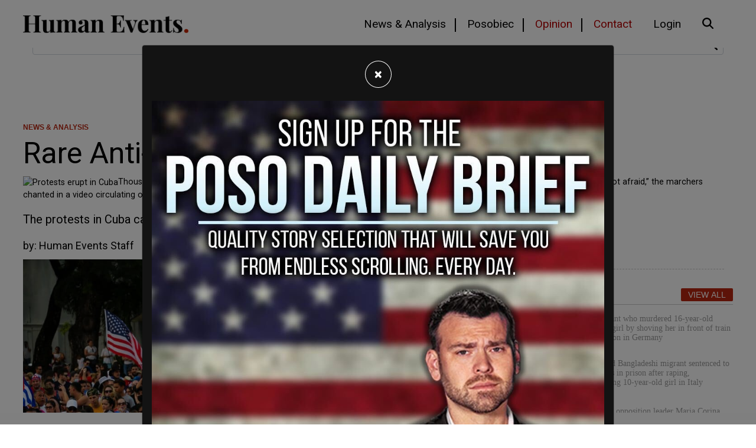

--- FILE ---
content_type: text/html; charset=utf-8
request_url: https://humanevents.com/2021/07/12/rare-anti-communism-protests-erupt-in-cuba/
body_size: 13205
content:
<!doctype html>
<html lang="en">
  <head>
    	<script async src="https://pagead2.googlesyndication.com/pagead/js/adsbygoogle.js?client=ca-pub-6304195284249041"
     crossorigin="anonymous"></script>

<link rel="preload" as="script" href="https://www.googletagservices.com/tag/js/gpt.js" />
<!-- Google Tag Manager -->
<script>(function(w,d,s,l,i){w[l]=w[l]||[];w[l].push({'gtm.start':
new Date().getTime(),event:'gtm.js'});var f=d.getElementsByTagName(s)[0],
j=d.createElement(s),dl=l!='dataLayer'?'&l='+l:'';j.async=true;j.src=
'https://www.googletagmanager.com/gtm.js?id='+i+dl;f.parentNode.insertBefore(j,f);
})(window,document,'script','dataLayer','GTM-PL8RKTZ');</script>

<link as="script" href="https://www.googletagservices.com/tag/js/gpt.js" />

<!-- Google tag (gtag.js) -->
<script async src="https://www.googletagmanager.com/gtag/js?id=G-47TPCJSZDT"></script>
<script>
  window.dataLayer = window.dataLayer || [];
  function gtag(){dataLayer.push(arguments);}
  gtag('js', new Date());

  gtag('config', 'G-47TPCJSZDT');
</script>
	<script type="application/ld+json">
   {
        "@context": "http://schema.org",
        "@type": "NewsArticle",
        "headline": "Rare Anti-Communism Protests Erupt in Cuba",
        "datePublished": "2021-07-12T06:13-0400",
        "dateModified": "2023-03-02T11:18-0500",
        "author": "humanevents.com",
        "mainEntityOfPage": {
         "@type": "WebPage",
         "@id": "humanevents.com"
      },
        "publisher": {
    		"@type": "Organization",
    		"name": "humanevents.com",
            "logo": {
      			"@type": "ImageObject",
      			"url": "https://mr.cdn.ignitecdn.com/client_assets/humanevents_com/media/picture/62e4/1eed/79d1/5e0e/6b5a/e3ae/original_0-02-01-1e86b0bf2598071c8f81f1f9b8544447fc6830e51befa07e916eb2a26afa0b42_1c6dadb763e7aa.png?1659117293"
        	}
  		},
        "image": {
    		"@type": "ImageObject",
    		"url": "https://mr.cdn.ignitecdn.com/client_assets/humanevents_com/media/picture/6300/1248/f49e/9d56/d397/d5dd/original_test.jpeg?1660949063",
        
        
        
        	"width": 800,
        	"height": 450
             
        
            }
        
      }
</script>

<meta charset="utf-8">
<meta name="viewport" content="width=device-width, initial-scale=1, shrink-to-fit=no">
<title>Rare Anti-Communism Protests Erupt in Cuba | Human Events | humanevents.com</title>

<link rel="canonical" href="https://humanevents.com/2021/07/12/rare-anti-communism-protests-erupt-in-cuba" />

<meta name="author" content="Human Events CMS">
<meta name="robots" content="all"/>
<meta name="revisit-after" content="14 days" />
<meta name="googlebot" content="index,follow" />

<meta name="title" content="Rare Anti-Communism Protests Erupt in Cuba" />




    
   
  

  
  <meta property="og:author" content="Human Events Staff"/>


  <meta property="og:type" content="article"/>
  <meta property="og:title" content="Rare Anti-Communism Protests Erupt in Cuba"/>
  <meta property="og:site_name" content="Human Events"/>
  <meta property="og:url" content="https://humanevents.com/2021/07/12/rare-anti-communism-protests-erupt-in-cuba"/>


  
    <meta property="og:image:width" content="800" />
    <meta property="og:image:height" content="450" />
  




  

  
    <meta property="og:image" content="https://mr.cdn.ignitecdn.com/client_assets/humanevents_com/media/picture/6300/1248/f49e/9d56/d397/d5dd/original_test.jpeg?1660949063">
    <meta property="og:image:url" content="https://mr.cdn.ignitecdn.com/client_assets/humanevents_com/media/picture/6300/1248/f49e/9d56/d397/d5dd/original_test.jpeg?1660949063" />
     <meta property="og:image:secure_url" content="https://mr.cdn.ignitecdn.com/client_assets/humanevents_com/media/picture/6300/1248/f49e/9d56/d397/d5dd/original_test.jpeg?1660949063" />
    <meta name="twitter:image:src" content="https://mr.cdn.ignitecdn.com/client_assets/humanevents_com/media/picture/6300/1248/f49e/9d56/d397/d5dd/original_test.jpeg?1660949063">
  







  
    <meta property="og:description" content="Protests erupt in CubaThousands of people marched through the streets of Cuba Sunday, demanding freedom from the communist regime. “We are not afraid,” the marchers chanted in a video circulating on social media, per Just the News. “Down wit" />
     <meta name="twitter:description" content="Protests erupt in CubaThousands of people marched through the streets of Cuba Sunday, demanding freedom from the communist regime. “We are not afraid,” the marchers chanted in a video circulating on social media, per Just the News. “Down wit" />
      <meta name="description" content="Protests erupt in CubaThousands of people marched through the streets of Cuba Sunday, demanding freedom from the communist regime. “We are not afraid,” the marchers chanted in a video circulating on social media, per Just the News. “Down with the dictatorship…we want liberty.” <blockquote class="twitter-tweet"><a href="https://twitter.com/mattyglesias/status/1414356200309858304"></a></blockquote> <script async src="https://platform.twitter.com/widgets.js" charset="utf-8"></script> The protests in Cuba came after months of unrest over food lines, as well […]"/>
   
  




  <meta name="keywords" content="" />


<meta name="author" content="humanevents.com" /> 


<meta name="twitter:card" content="summary_large_image" />
<meta name="twitter:site" content="" />
<meta name="twitter:title" content="Rare Anti-Communism Protests Erupt in Cuba" />
<meta name="twitter:domain" content="humanevents.com" />

<link rel="apple-touch-icon" sizes="180x180" href="https://mr.cdn.ignitecdn.com/client_assets/humanevents_com/media/themes/img/apple-touch-icon.png">
<link rel="icon" type="image/png" sizes="32x32" href="https://mr.cdn.ignitecdn.com/client_assets/humanevents_com/media/themes/img/favicon-32x32.png">
<link rel="icon" type="image/png" sizes="16x16" href="https://mr.cdn.ignitecdn.com/client_assets/humanevents_com/media/themes/img/favicon-16x16.png">
<link rel="mask-icon" href="https://mr.cdn.ignitecdn.com/client_assets/humanevents_com/media/themes/img/safari-pinned-tab.svg" color="#000000">
<link rel="shortcut icon" href="https://mr.cdn.ignitecdn.com/client_assets/humanevents_com/media/themes/img/favicon.ico">
<meta name="msapplication-TileColor" content="#000000">
<meta name="msapplication-config" content="https://mr.cdn.ignitecdn.com/client_assets/humanevents_com/media/themes/img/browserconfig.xml">
<meta name="theme-color" content="#000000">




    <!-- CSS only -->
<link rel="stylesheet" href="https://cdn.jsdelivr.net/npm/bootstrap@4.6.0/dist/css/bootstrap.min.css" integrity="sha384-B0vP5xmATw1+K9KRQjQERJvTumQW0nPEzvF6L/Z6nronJ3oUOFUFpCjEUQouq2+l" crossorigin="anonymous">

<!-- JS, Popper.js, and jQuery -->
<script src="https://code.jquery.com/jquery-3.5.1.min.js"></script>
<script src="https://cdn.jsdelivr.net/npm/popper.js@1.16.1/dist/umd/popper.min.js" integrity="sha384-9/reFTGAW83EW2RDu2S0VKaIzap3H66lZH81PoYlFhbGU+6BZp6G7niu735Sk7lN" crossorigin="anonymous"></script>
<script src="https://cdn.jsdelivr.net/npm/bootstrap@4.6.0/dist/js/bootstrap.min.js" integrity="sha384-+YQ4JLhjyBLPDQt//I+STsc9iw4uQqACwlvpslubQzn4u2UU2UFM80nGisd026JF" crossorigin="anonymous"></script>



<!-- BEGIN SHAREAHOLIC CODE -->
<link rel="preload" href="https://cdn.shareaholic.net/assets/pub/shareaholic.js" as="script" />
<meta name="shareaholic:site_id" content="6e72c1d3485f46642e91e5bedea85ce0" />
<script data-cfasync="false" async src="https://cdn.shareaholic.net/assets/pub/shareaholic.js"></script>
<!-- END SHAREAHOLIC CODE -->



<script type="text/javascript">
  window._taboola = window._taboola || [];
  _taboola.push({article:'auto'});
  !function (e, f, u, i) {
    if (!document.getElementById(i)){
      e.async = 1;
      e.src = u;
      e.id = i;
      f.parentNode.insertBefore(e, f);
    }
  }(document.createElement('script'),
  document.getElementsByTagName('script')[0],
  '//cdn.taboola.com/libtrc/thepostmillennial-network/loader.js',
  'tb_loader_script');
  if(window.performance && typeof window.performance.mark == 'function')
    {window.performance.mark('tbl_ic');}
</script>
    <!-- Custom Site Fonts-->

  <link rel="preconnect" href="https://fonts.googleapis.com">
<link rel="preconnect" href="https://fonts.gstatic.com" crossorigin>
<link href="https://fonts.googleapis.com/css2?family=Roboto:ital,wght@0,300;0,400;0,700;1,300;1,400;1,700&display=swap" rel="stylesheet">


<!-- /Custom Site Fonts-->
<script src="https://kit.fontawesome.com/5b996d5c1d.js" crossorigin="anonymous"></script>


<!-- CSS Plug-ins/Modules-->


<!-- /CSS Plug-ins/Modules-->

<link rel="stylesheet" href="//humanevents.com/css/custom.css">
<link rel="stylesheet" media="print" href="//humanevents.com/css/print.css" />



	<script data-cfasync="false" src="https://cmp.gatekeeperconsent.com/min.js"></script>
<script data-cfasync="false" src="https://the.gatekeeperconsent.com/cmp.min.js"></script>

<script async src="//www.ezojs.com/ezoic/sa.min.js"></script>
<script>
    window.ezstandalone = window.ezstandalone || {};
    ezstandalone.cmd = ezstandalone.cmd || [];
</script>


<!-- Twitter conversion tracking event code -->
<script type="text/javascript">
  // Insert Twitter Event ID
  twq('event', 'tw-ota19-ota19', {
    value: null, // use this to pass the value of the conversion (e.g. 5.00)
    currency: null, // use this to pass the currency of the conversion with an ISO 4217 code (e.g. ‘USD’)
    contents: [ // use this to pass an array of products or content
        // add all items to the array
        // use this for the first item
        {
          content_type: null,
          content_id: null,
          content_name: null,
          content_price: null,
          num_items: null,
          content_group_id: null
        },
        // use this for the second item
        {
          content_type: null,
          content_id: null,
          content_name: null,
          content_price: null,
          num_items: null,
          content_group_id: null
        }], 
    conversion_id: null, // use this to pass a unique ID for the conversion event for deduplication (e.g. order id '1a2b3c')
    email_address: null, // use this to pass a user’s email address
    phone_number: null // phone number in E164 standard
  });
</script>
<!-- End Twitter conversion tracking event code -->






	
  </head>
   <body class="d-flex flex-column vh-100">
    
    <header><nav class="navbar navbar-expand-xl fixed-top bg-navbar">
  <div class="container">
    <a class="navbar-brand" href="/">Human Events</a>
    
    <button class="navbar-toggler offcanvas-trigger d-xl-none d-inline-block" type="button" data-toggle="offcanvas" data-target="#navbarNav"
          aria-controls="navbarNavDropdown" aria-expanded="false" aria-label="Toggle navigation">
      <div class="three">
        <div class="hamburger" id="hamburger-6">
          <span class="line"></span>
          <span class="line"></span>
          <span class="line"></span>
        </div>
      </div>
     </button>
    <div class="navbar-collapse offcanvas-collapse bg-glass" id="navbarNav">
      <div class="off-content">
                    <div class="positioner">
                      <img src="https://mr.cdn.ignitecdn.com/client_assets/humanevents_com/media/themes/img/0-02-01-0e8bdb0c393f5091a41398c22a874f84e4d27a970d1f7ab8ec04e57c060264b6_1c6dabebc4c13a.png?1659381341" class="img-fluid slide-nav-logo" alt="Nav logo">
       <ul class='menu-list nav navbar-nav ml-auto menu-list-main'><li class='menu-item-01590 first is_active nav-item' style=''><a href='/news-analysis' class='news-analysis-link nav-link line-nav'  >News & Analysis</a></li><li class='menu-item-01592  is_active nav-item' style=''><a href='/daily' class='posobic-link nav-link line-nav'  >Posobiec</a></li><li class='menu-item-01593  is_active nav-item' style=''><a href='/opinion' class='opinion-link nav-link text-danger line-nav'  >Opinion</a></li><li class='menu-item-01594  is_active nav-item' style=''><a href='/contact' class='contact-link nav-link contact-nav text-danger'  >Contact</a></li><li class='menu-item-01866  is_active nav-item' style=''><a href='https://humanevents.com/lms/users/sign_in' class='login-link nav-link '  >Login</a></li><li class='menu-item-01595 last is_active nav-item' style=''><a href='#' class='search-link nav-link search-nav'  ><i class='fas fa-search '></i>&nbsp;</a></li></ul>
                      <div class="border-1 p-3 position-relative search-input search-mobile">
    
 		<form method="get" id="searchform" action="/search-results">
	<input type="text" name="search_word" id="search_word" class="form-control" value="" placeholder="Search">
    <button type="submit" class="search-submit search-icon-input"><i class="fad fa-search"></i></button>
</form>
                   
        </div>
                      </div>
                    </div>
    </div>
    
    <div class="collapse navbar-collapse" id="navbarNav">
       <ul class='menu-list nav navbar-nav ml-auto menu-list-main'><li class='menu-item-01590 first is_active nav-item' style=''><a href='/news-analysis' class='news-analysis-link nav-link line-nav'  >News & Analysis</a></li><li class='menu-item-01592  is_active nav-item' style=''><a href='/daily' class='posobic-link nav-link line-nav'  >Posobiec</a></li><li class='menu-item-01593  is_active nav-item' style=''><a href='/opinion' class='opinion-link nav-link text-danger line-nav'  >Opinion</a></li><li class='menu-item-01594  is_active nav-item' style=''><a href='/contact' class='contact-link nav-link contact-nav text-danger'  >Contact</a></li><li class='menu-item-01866  is_active nav-item' style=''><a href='https://humanevents.com/lms/users/sign_in' class='login-link nav-link '  >Login</a></li><li class='menu-item-01595 last is_active nav-item' style=''><a href='#' class='search-link nav-link search-nav'  ><i class='fas fa-search '></i>&nbsp;</a></li></ul>
    </div>
  </div>
</nav>

<div class="position-fixed w-100" id="search-panel">
    <div class="container">
      <hr class="home-3-col-hr my-1">
  <div class="bg-white border-1 p-3 position-relative search-input">
    
 		<form method="get" id="searchform" action="/search-results">
	<input type="text" name="search_word" id="search_word" class="form-control" value="" placeholder="Search">
    <button type="submit" class="search-submit search-icon-input"><i class="fad fa-search"></i></button>
</form>
        </div>
    </div>
</div></header>
    
    <section class="first article flex-grow-1" itemscope itemtype="http://schema.org/Article">
  
  

  


  <div class="container">
    <span itemprop="url" style="display:none;">http://humanevents.com/2021/07/12/rare-anti-communism-protests-erupt-in-cuba</span>
    
    
    
        
<div class="advertisment pb-5 text-center">
    
      <div id="ezoic-pub-ad-placeholder-101"></div>
<script>
    ezstandalone.cmd.push(function() {
        ezstandalone.showAds(101);
    });
</script>
    
    
        </div>

      
  
    
    
    
      <div class="row">
        <div class="col-sm-12">
           <div class="props">
            <a href='/news-analysis'>NEWS & ANALYSIS</a>
        </div>
            <h1 class="ruled" itemprop="headline">
              <span class="two-col-title">Rare Anti-Communism Protests Erupt in Cuba</span>
            </h1>
          <p class="excerpt mb-2">
                                <img width="1024" height="683" src="https://tpm.ignitecdn.com/uploads/2021/07/GettyImages-1233934366.jpg" class="attachment-large size-large wp-post-image" alt="Protests erupt in Cuba" loading="lazy" srcset="https://tpm.ignitecdn.com/uploads/2021/07/GettyImages-1233934366.jpg 1024w, https://tpm.ignitecdn.com/uploads/2021/07/GettyImages-1233934366-300x200.jpg 300w, https://tpm.ignitecdn.com/uploads/2021/07/GettyImages-1233934366-768x512.jpg 768w" sizes="(max-width: 1024px) 100vw, 1024px" />Thousands of people marched through the streets of Cuba Sunday, demanding freedom from the communist regime. “We are not afraid,” the marchers chanted in a video circulating on social media, per Just the News. “Down with the dictatorship&#8230;we want liberty.”  <blockquote class="twitter-tweet"><a href="https://twitter.com/mattyglesias/status/1414356200309858304"></a></blockquote> <script async src="https://platform.twitter.com/widgets.js" charset="utf-8"></script> The protests in Cuba came after months of unrest over food lines, as well [&#8230;]
                            </p>
        </div>
      </div>
    
    <div class="row">
      <div class="col-sm-12">
        <div class="text-black test">
          <div class="meta index-ok">
    <ul>
      
      
        <li class="postin">by: <span itemprop="author" itemscope itemtype="http://schema.org/Person"><span itemprop="name">
          
          
            Human Events Staff
            
          
          </span></span> </li>
     
      <li class="date" itemprop="datePublished" >
        
          July  12, 2021
        
        
        
      </li>
      
      <li class="d-none" itemprop="dateModified">03/02/2023</li>
    </ul>
  </div>
        </div>
        
      </div>
    </div>
    <div class="row pb-4">
      <div class="col-md-8">
        <div class="item-articles">
          
          <!-- If no Image use logo for structured-content-->
                         
                        <!-- /end_If no Image use logo for structured-content-->
          
          
          
          
          
          <div class="index-ok">
            
              
                 
                            <!-- If only Image use Image for structured-content-->
                              <div class="featured-image img-frame img-preview content-img mb-3" itemprop="image" itemscope itemtype="https://schema.org/ImageObject"> 
                                
                                <img src="https://mr.cdn.ignitecdn.com/client_assets/humanevents_com/media/picture/6300/1248/f49e/9d56/d397/d5dd/original_test.jpeg?1660949063" class="scale" alt="Rare Anti-Communism Protests Erupt in Cuba"  itemprop="image" />
                                <meta itemprop="url" content="https://mr.cdn.ignitecdn.com/client_assets/humanevents_com/media/picture/6300/1248/f49e/9d56/d397/d5dd/original_test.jpeg?1660949063">
    							<meta itemprop="width" content="800">
    							<meta itemprop="height" content="450">
                                
                                <div class="image-att-style p-2">
                                
                                </div>
                              </div>
                   <p class="excerpt mb-2 d-block d-md-none">
                                <img width="1024" height="683" src="https://tpm.ignitecdn.com/uploads/2021/07/GettyImages-1233934366.jpg" class="attachment-large size-large wp-post-image" alt="Protests erupt in Cuba" loading="lazy" srcset="https://tpm.ignitecdn.com/uploads/2021/07/GettyImages-1233934366.jpg 1024w, https://tpm.ignitecdn.com/uploads/2021/07/GettyImages-1233934366-300x200.jpg 300w, https://tpm.ignitecdn.com/uploads/2021/07/GettyImages-1233934366-768x512.jpg 768w" sizes="(max-width: 1024px) 100vw, 1024px" />Thousands of people marched through the streets of Cuba Sunday, demanding freedom from the communist regime. “We are not afraid,” the marchers chanted in a video circulating on social media, per Just the News. “Down with the dictatorship&#8230;we want liberty.”  <blockquote class="twitter-tweet"><a href="https://twitter.com/mattyglesias/status/1414356200309858304"></a></blockquote> <script async src="https://platform.twitter.com/widgets.js" charset="utf-8"></script> The protests in Cuba came after months of unrest over food lines, as well [&#8230;]
                            </p>
                               <!--/end If only Image use Image for structured-content-->
                          
              
            
            <div itemprop="articleBody" class="content-body">
              
              
    
        
<div class="advertisment pb-5 text-center">
    
      <div id="ezoic-pub-ad-placeholder-102"></div>
<script>
    ezstandalone.cmd.push(function() {
        ezstandalone.showAds(102);
    });
</script>
    
    
        </div>

      
  
              
              
    
        
<div class="advertisment pb-5 text-center">
    
      <div id="my-incontent-1"></div>
<script>
  window.tude = window.tude || { cmd: [] };
  tude.cmd.push(function() {
    tude.refreshAdsViaDivMappings([
      {
        divId: 'my-incontent-1',
        baseDivId: 'pb-slot-incontent-1',
      }
    ]);
  });
</script>
    
    
        </div>

      
  
              
              
              
    
        
<div class="advertisment pb-5 text-center">
    
       <div data-widget-host="revcontent" data-pub-id="156085" data-widget-id="288882"></div>
  <script src="https://delivery.revcontent.com/156085/288882/widget.js"></script>
    
    
        </div>

      
  
              
              
                 <div class="row">
    <div class="col">
      
                        
                           
<div class="advertisment pb-5 text-center">
    
    
      
      <a href="http://newsquiz.io/?utm_source=he" target="_blank"><img src="https://mr.cdn.ignitecdn.com/client_assets/humanevents_com/media/picture/688d/32e7/bc6d/454d/1c4e/625f/original_newsquizAd.jpeg?1754084073" alt="ad-image" class="img-fluid"></a>
      
        
        </div>

                      
                  
    </div>
  </div> 
              
              
    
        
<div class="advertisment pb-5 text-center">
    
      <div id="ezoic-pub-ad-placeholder-109"></div>
<script>
    ezstandalone.cmd.push(function() {
        ezstandalone.showAds(109);
    });
</script>
    
    
        </div>

      
  
              
                <div itemprop="articleBody" class="content-body" id="article">
             
                <p><span style="font-weight: 400;">Thousands of people marched through the streets of Cuba Sunday, demanding freedom from the communist regime.</span></p>
<p><span style="font-weight: 400;">“We are not afraid,” the marchers chanted in a video circulating on social media, per </span><a href="https://justthenews.com/world/latin-america/we-want-liberty-cuba-thousands-people-march-through-streets-demanding-freedom?utm_source=breaking&amp;utm_medium=email&amp;utm_campaign=newsletter"><i><span style="font-weight: 400;">Just the News.</span></i></a><span style="font-weight: 400;"> “Down with the dictatorship...we want liberty.” </span></p>
<p><blockquote class="twitter-tweet"><a href="https://twitter.com/mattyglesias/status/1414356200309858304"></a></blockquote> <script async src="https://platform.twitter.com/widgets.js" charset="utf-8"></script>
<p><span style="font-weight: 400;">The protests in Cuba came after months of unrest over food lines, as well as frustrations over medical care and government neglect. </span></p>
<p><span style="font-weight: 400;">During the march, protesters waved the American flag. </span></p>
<p><blockquote class="twitter-tweet"><a href="https://twitter.com/RepMariaSalazar/status/1414377354173075458"></a></blockquote> <script async src="https://platform.twitter.com/widgets.js" charset="utf-8"></script>
<p><blockquote class="twitter-tweet"><a href="https://twitter.com/marcorubio/status/1414382865882697728"></a></blockquote> <script async src="https://platform.twitter.com/widgets.js" charset="utf-8"></script>
<p>&nbsp;</p>
<p><span style="font-weight: 400;">Cuban President Miguel Diaz-Canel appeared on national television Sunday, warning protesters they would face a “strong response.” </span></p>
<p><span style="font-weight: 400;">“There are many revolutionaries in this country who are willing to give our lives, we are willing to do anything, and we will be in the streets fighting,” he <a href="https://humanevents.com/category/news-analysis/">said</a>. </span></p>

             
            </div>
              
               
    
        
<div class="advertisment pb-5 text-center">
    
      <div id="ezoic-pub-ad-placeholder-112"></div>
<script>
    ezstandalone.cmd.push(function() {
        ezstandalone.showAds(112);
    });
</script>
    
    
        </div>

      
  
             
            </div>
           <!-- -->
          </div>
        </div> 
         <div class="row">
            <div class="col text-center ">
                
            </div>
        </div>
        
        <div class="comments" id="comments">
          <div class="item-comments">
               
        <div class="alert alert-warning d-none"><div class="xs-text"><a href='/categories/cat-keyword-tags--communism'>Communism</a>, <a href='/categories/cat-keyword-tags--marco-rubio'>Marco Rubio</a>, <a href='/categories/cat-keyword-tags--cuba'>Cuba</a>, <a href='/categories/cat-keyword-tags--havana'>Havana</a>, <a href='/categories/cat-keyword-tags--maria-elvira-salazar'>María Elvira Salazar</a><br /><div class="wp-pid text-xs"><a target="_blank" href="https://humanevents.com/xmlfeed?post_id=191377&autop">191377</a></div></div></div>
          </div>
        </div>
        <div class="attribution small bg-light d-none">
  <div class="inner p-3">
   Image:<br: /> <a href=""></a> by  is licensed under <a href=""></a>
    </div>
</div>
      </div>
      <div class="col-md-4">
        <div class="sticky-2"> 
        <div class="row">
                <div class="col text-center ">
                    
    
  

                  <hr class="home-3-col-hr">
                </div>
          
            </div>
  
  
  <span class="pretty-header"><h3>Popular</h3> <a href="/articles" class="button-view-all">View All</a></span>
        <div class="hot-today">
					<ul class="nobull pl-0">		
                      
                        
                            <li>
								<a href="/2026/01/16/iraqi-migrant-who-murdered-16-year-old-ukrainian-girl-by-shoving-her-in-front-of-train-avoids-prison-in-germany">
									<div class="image" style="background-image:url('https://mr.cdn.ignitecdn.com/client_assets/humanevents_com/media/picture/696a/6ac7/a923/7f77/b60b/abe6/original_pic_-_2026-01-16T114243.761.jpg?1768581833')"></div>
									<h4 class="t-txt-sm fnt-primary t-txt-blk">Iraqi migrant who murdered 16-year-old Ukrainian girl by shoving her in front of train avoids prison in Germany</h4>
								</a>
							</li>
                      
                            <li>
								<a href="/2026/01/16/29-year-old-bangladeshi-migrant-sentenced-to-just-5-years-in-prison-after-raping-impregnating-10-year-old-girl">
									<div class="image" style="background-image:url('https://mr.cdn.ignitecdn.com/client_assets/humanevents_com/media/picture/696a/4921/1fff/d5d5/c8f2/d0ec/original_photo_2026-01-16_09.20.06.jpeg?1768573219')"></div>
									<h4 class="t-txt-sm fnt-primary t-txt-blk">29-year-old Bangladeshi migrant sentenced to just 5 years in prison after raping, impregnating 10-year-old girl in Italy</h4>
								</a>
							</li>
                      
                            <li>
								<a href="/2026/01/16/venezuelan-opposition-leader-maria-corina-machado-gifts-trump-her-nobel-peace-prize">
									<div class="image" style="background-image:url('https://mr.cdn.ignitecdn.com/client_assets/humanevents_com/media/picture/696a/448e/01ee/c311/0cbd/454e/original_photo_2026-01-16_09.00.19.jpeg?1768572048')"></div>
									<h4 class="t-txt-sm fnt-primary t-txt-blk">Venezuelan opposition leader Maria Corina Machado gifts Trump her Nobel Peace Prize</h4>
								</a>
							</li>
                      
                            <li>
								<a href="/2026/01/16/libby-emmons-wokeness-is-dead-but-star-fleet-academy-didnt-get-the-memo">
									<div class="image" style="background-image:url('https://mr.cdn.ignitecdn.com/client_assets/humanevents_com/media/picture/6969/6f7e/d061/dcdd/85d8/418f/original_photo_2026-01-15_17.51.22.jpeg?1768517503')"></div>
									<h4 class="t-txt-sm fnt-primary t-txt-blk">LIBBY EMMONS: Wokeness is dead but Starfleet: Academy didn't get the memo</h4>
								</a>
							</li>
                      
                            <li>
								<a href="/2026/01/16/kevin-smith-new-york-voters-back-the-bruce-for-governor">
									<div class="image" style="background-image:url('https://mr.cdn.ignitecdn.com/client_assets/humanevents_com/media/picture/6967/8042/b10d/85a9/81c0/46da/original_bruce.png?1768390724')"></div>
									<h4 class="t-txt-sm fnt-primary t-txt-blk">KEVIN SMITH: New York voters 'Back the Bruce' for governor</h4>
								</a>
							</li>
                      
                            <li>
								<a href="/2026/01/15/nato-allies-send-small-number-of-troops-to-greenland-for-joint-drill-as-us-pushes-annexation-talks">
									<div class="image" style="background-image:url('https://mr.cdn.ignitecdn.com/client_assets/humanevents_com/media/picture/6875/2735/a173/b5c1/cdcb/bf39/original_Screen_Shot_2025-07-14_at_11.49.33_AM.png?1752508216')"></div>
									<h4 class="t-txt-sm fnt-primary t-txt-blk">NATO allies send small number of troops to Greenland for joint drill as US pushes annexation talks</h4>
								</a>
							</li>
                      
                  
					</ul>
				</div>
    
  
    
        
<div class="advertisment pb-5 text-center">
    
      <div id="ezoic-pub-ad-placeholder-107"></div>
<script>
    ezstandalone.cmd.push(function() {
        ezstandalone.showAds(107);
    });
</script>
    
    
        </div>

      
  
  
  
      </div>
      </div>
    </div>
    
    
  </div>
  
</section>
<script>

document.addEventListener('DOMContentLoaded', function() {
    function hideGoogleAutoPlaced() {
        const googleElements = document.querySelectorAll('.google-auto-placed');
        const stickyElement = document.getElementById('sticky-d-rc');

        if (window.innerWidth < 767) {
            googleElements.forEach(element => {
                element.style.display = 'none';
            });
            if (stickyElement) {
                stickyElement.style.display = 'none';
            }
        } else {
            googleElements.forEach(element => {
                element.style.display = ''; // Revert to default display if width is 767px or more
            });
            if (stickyElement) {
                stickyElement.style.display = ''; // Revert to default display if width is 767px or more
            }
        }
    }

    // Run the function with a 1-second delay after the page loads
    setTimeout(hideGoogleAutoPlaced, 1000);

    // Run the function on window resize
    window.addEventListener('resize', hideGoogleAutoPlaced);
});


</script>
    <section class="section_bleow_article">
  <div class="container">
     <div class="row">
      <div class="col text-center">
        
         <div class="row">
      <div class="col text-center">
        
    
      
<div class="advertisment pb-5 text-center">
    
      <div id="ezoic-pub-ad-placeholder-103"></div>
<script>
    ezstandalone.cmd.push(function() {
        ezstandalone.showAds(103);
    });
</script>
    
    
        </div>

      
  
      </div>
    </div>
        
        
    
      
<div class="advertisment pb-5 text-center">
    
      <div id="my-incontent-2"></div>
<script>
  window.tude = window.tude || { cmd: [] };
  tude.cmd.push(function() {
    tude.refreshAdsViaDivMappings([
      {
        divId: 'my-incontent-2',
        baseDivId: 'pb-slot-incontent-2',
      }
    ]);
  });
</script>
    
    
        </div>

      
  
        
        
    
      
<div class="advertisment pb-5 text-center">
    
      <div data-widget-host="revcontent" data-pub-id="156085" data-widget-id="288881"></div>
  <script src="https://delivery.revcontent.com/156085/288881/widget.js"></script>
    
    
        </div>

      
  

      </div>
    </div>
    
    <div class="row">
      <div class="col-md">
        <span class="pretty-header"><h3>Opinion</h3> <a href="/articles" class="button-view-all">View All</a></span>
          
         <div class="hot-today">	
  <div class="row row-cols-1 row-cols-lg-2">
          
              <div class="col mb-4">
      <div class="article-card border-0">
    
  
  <div class="row">
    <div class="col-md-4">
    
   <a href="/2026/01/16/iraqi-migrant-who-murdered-16-year-old-ukrainian-girl-by-shoving-her-in-front-of-train-avoids-prison-in-germany"> <img src="https://mr.cdn.ignitecdn.com/client_assets/humanevents_com/media/picture/696a/6ac7/a923/7f77/b60b/abe6/original_pic_-_2026-01-16T114243.761.jpg?1768581833" alt="image" class="img-fluid"></a>
  </div>
    <div class="col-md pr-lg-0">
    <div class="props">
            <a href="#" class="article-category-small">NEWS & ANALYSIS</a>
        </div>
  <a href="/2026/01/16/iraqi-migrant-who-murdered-16-year-old-ukrainian-girl-by-shoving-her-in-front-of-train-avoids-prison-in-germany"><h2 class="middle-card-title-md">
                    Iraqi migrant who murdered 16-year-old Ukrainian girl by shoving her in front of train avoids prison in Germany
                </h2></a>
      <p class="middle-card-description-md">
                    The man, identified as Mohammed A, should have been deported, but the deportation order against him w...
                </p>
               
  </div>
  
  
      </div>
  
  
</div>
    </div> 
              
              <div class="col mb-4">
      <div class="article-card border-0">
    
  
  <div class="row">
    <div class="col-md-4">
    
   <a href="/2026/01/16/29-year-old-bangladeshi-migrant-sentenced-to-just-5-years-in-prison-after-raping-impregnating-10-year-old-girl"> <img src="https://mr.cdn.ignitecdn.com/client_assets/humanevents_com/media/picture/696a/4921/1fff/d5d5/c8f2/d0ec/original_photo_2026-01-16_09.20.06.jpeg?1768573219" alt="image" class="img-fluid"></a>
  </div>
    <div class="col-md pr-lg-0">
    <div class="props">
            <a href="#" class="article-category-small">NEWS & ANALYSIS</a>
        </div>
  <a href="/2026/01/16/29-year-old-bangladeshi-migrant-sentenced-to-just-5-years-in-prison-after-raping-impregnating-10-year-old-girl"><h2 class="middle-card-title-md">
                    29-year-old Bangladeshi migrant sentenced to just 5 years in prison after raping, impregnating 10-year-old girl in Italy
                </h2></a>
      <p class="middle-card-description-md">
                    Prior to the rape, the mother had left her child alone with the man....
                </p>
               
  </div>
  
  
      </div>
  
  
</div>
    </div> 
              
              <div class="col mb-4">
      <div class="article-card border-0">
    
  
  <div class="row">
    <div class="col-md-4">
    
   <a href="/2026/01/16/venezuelan-opposition-leader-maria-corina-machado-gifts-trump-her-nobel-peace-prize"> <img src="https://mr.cdn.ignitecdn.com/client_assets/humanevents_com/media/picture/696a/448e/01ee/c311/0cbd/454e/original_photo_2026-01-16_09.00.19.jpeg?1768572048" alt="image" class="img-fluid"></a>
  </div>
    <div class="col-md pr-lg-0">
    <div class="props">
            <a href="#" class="article-category-small">NEWS & ANALYSIS</a>
        </div>
  <a href="/2026/01/16/venezuelan-opposition-leader-maria-corina-machado-gifts-trump-her-nobel-peace-prize"><h2 class="middle-card-title-md">
                    Venezuelan opposition leader Maria Corina Machado gifts Trump her Nobel Peace Prize
                </h2></a>
      <p class="middle-card-description-md">
                    "I decided to present the Nobel Peace Prize medal on behalf of the people of Venezuela." Photo: White...
                </p>
               
  </div>
  
  
      </div>
  
  
</div>
    </div> 
              
              <div class="col mb-4">
      <div class="article-card border-0">
    
  
  <div class="row">
    <div class="col-md-4">
    
   <a href="/2026/01/16/libby-emmons-wokeness-is-dead-but-star-fleet-academy-didnt-get-the-memo"> <img src="https://mr.cdn.ignitecdn.com/client_assets/humanevents_com/media/picture/6969/6f7e/d061/dcdd/85d8/418f/original_photo_2026-01-15_17.51.22.jpeg?1768517503" alt="image" class="img-fluid"></a>
  </div>
    <div class="col-md pr-lg-0">
    <div class="props">
            <a href="#" class="article-category-small">OPINION</a>
        </div>
  <a href="/2026/01/16/libby-emmons-wokeness-is-dead-but-star-fleet-academy-didnt-get-the-memo"><h2 class="middle-card-title-md">
                    LIBBY EMMONS: Wokeness is dead but Starfleet: Academy didn't get the memo
                </h2></a>
      <p class="middle-card-description-md">
                    Star Trek used to be a story that told us what we could aspire to, heights of intelligence, governanc...
                </p>
               
  </div>
  
  
      </div>
  
  
</div>
    </div> 
              
  </div>
          
       
				</div>
         
      </div>
       
      <div class="col-md-4">
        
                        
                           
<div class="advertisment pb-5 text-center">
    
      <div id="my-rightrail-1"></div><script>
  window.tude = window.tude || { cmd: [] };
  tude.cmd.push(function() {
    tude.refreshAdsViaDivMappings([
      {
        divId: 'my-rightrail-1',
        baseDivId: 'pb-slot-right-rail-1',
      }
    ]);
  });
</script>
    
    
        </div>

                      
                  
         </div>
    </div>
  </div>
</section>
     
    
    <!--Call Psycode footer-v1, footer-v2, footer-v3 -->

    
<!-- Splash MODAL -->

	
   
    <div class="modal fade" id="grid-modal" tabindex="-1" role="dialog" aria-labelledby="modalLabel" aria-hidden="true">
  <div class="modal-dialog modal-lg pt-5" role="document">
    <div class="modal-content" style="background-color: #131313;">
      <div class="modal-header text-center border-0">
        <button type="button" class="close mx-auto text-white" data-dismiss="modal" aria-label="Close">
          <span aria-hidden="true">&times;</span>
        </button>
      </div>
      <div class="modal-body text-center">
        <img src="https://mr.cdn.ignitecdn.com/client_assets/humanevents_com/media/picture/652e/d0d8/c676/220e/fc69/805c/original_original_0-02-01-d1ead2129c50c6a58acf4f886b273746e1af81c7a5060bf4c06fd4941f0d033c_1c6db7ea9245d7.jpg?1741635408" class="scale" alt="Responsive image">
        <div class="modal-form">
              <form id="newsletter-form-poso-modal" class="validate2" action="/forms/63471f5c74f84d0dfa65ec23/submissions/new" method="post" >
        <input type="hidden" value="✓" name="utf8">
        <input type="hidden" value="JBhrfYJIMK+3/oU/pk7AD1YA6D30E7XgThmeE8hfjq0=" name="authenticity_token">
        <input type="hidden" value="humanevents.com/modals/poso-endless-scrolling" name="payload[submission_url">
      <input name="payload[he_subscriptions]" type="hidden" value="POSO DAILY" id="he_subscriptions">
      <input name="payload[utm_source]" type="hidden" value="" id="utm_source">
     <input name="payload[utm_campaign]" type="hidden" value="" id="utm_campaign">
     <input name="payload[utm_medium]" type="hidden" value="" id="utm_medium">
     <input name="payload[utm_term]" type="hidden" value="" id="utm_term">
    <input name="payload[utm_content]" type="hidden" value="" id="utm_content">
      
      <input name="payload[client_ip]" type="hidden" value="" id="client_ip">
      
      
      
      <input id="spamtrap-poso" name="spamtrap" type="hidden">
            <div class="row mb-md-2">
                <div class="col-5">
                    <input type="email" placeholder="EMAIL" class="required form-control email rounded-0 mb-1 mb-md-0" name="payload[email]" value="" aria-required="true">
                </div>
              </div>
              <div class="row mb-md-2">
              <div class="col-5">
                <input type="text" placeholder="ZIP" class="required form-control rounded-0 mb-1 mb-md-0" name="payload[zipcode]" value="" aria-required="true">
              </div>
                </div>
                <div class="row mb-md-2">
                <div class="col-5">
                    <button class="btn btn-block btn-md-lg btn-block btn-white text-uppercase mb-1 mb-md-0">
                        Subscribe
                    </button>
                </div>
              
            </div>
    </form>
<script>
  $("#spamtrap-poso").val("SpamProof");
  
  $(function () {
  $('[data-toggle="popover"]').popover({html:true})
})
</script>

<script>
$.getJSON("https://api.ipify.org?format=json", function(data) { 
  		$('#client_ip').val(data.ip);
        }) 
</script>
        </div>
        
      </div>
      
    </div>
  </div>
</div>





<script>
 // $(document).ready(function(){
 // 		$('#grid-modal').modal('show');
//	});
  
  // Get saved data from sessionStorage
var sessionData = sessionStorage.getItem("humanEvents");

  
  if (sessionData === null) {
    $('#grid-modal').modal('show');
   sessionStorage.setItem("humanEvents", "Pass");
}
  
// checking for cookies
//if (document.cookie.split(';').filter((item) => item.trim().startsWith('humanEvents-')).length) {
  // if cookie is there do not show modal
   
//} else {
  // if cookie is not there show the modal and create the cookie to expire at a set time
  
  // set a time for the cookie to expire 
 // function createCookie(name, value, days) {
 //   var date, expires;
 //   if (days) {
  //      date = new Date();
 //       date.setTime(date.getTime()+(days*24*60*60*1000));
   //     expires = "; expires="+date.toGMTString();
  //  } else {
  //      expires = "";
  //  }
  //  document.cookie = name+"="+value+expires+"; path=/";
//}
  // change this line to change expiration date
 // createCookie("humanEvents-", "passed", 2)
//}
  
  
  
  
</script>
      


<footer class="bg-footer py-5 position-relative">
    <div class="container">
      <div class="row mb-4">
        <div class="col-lg-8">
          <div class="row">
      <div class="col-xl-4 text-left pt-1">
        <h3 class="join-us text-white text-uppercase">Join the Newsletter</h3>
      </div>
      <div class="col d-flex flex-column justify-content-center">
            <form id="newsletter-form" class="validate" action="https://humanevents.com/forms/5eea43d8a44f32367f28b687/submissions/new" method="post" >
        <input type="hidden" value="✓" name="utf8">
        <input type="hidden" value="JBhrfYJIMK+3/oU/pk7AD1YA6D30E7XgThmeE8hfjq0=" name="authenticity_token">
        <input type="hidden" value="humanevents.com/2021/07/12/rare-anti-communism-protests-erupt-in-cuba" name="payload[submission_url">
      
      <input name="payload[utm_source]" type="hidden" value="" id="utm_source">
     <input name="payload[utm_campaign]" type="hidden" value="" id="utm_campaign">
     <input name="payload[utm_medium]" type="hidden" value="" id="utm_medium">
     <input name="payload[utm_term]" type="hidden" value="" id="utm_term">
    <input name="payload[utm_content]" type="hidden" value="" id="utm_content">
      
      <input name="payload[client_ip]" type="hidden" value="" id="client_ip">
      
      
      
      <input id="spamtrap" name="spamtrap" type="hidden">
        <div class="form-inner">
            <div class="row">
                <div class="col-md-8">
                    <input type="email" placeholder="EMAIL ADDRESS" class="required form-control email rounded-0 mb-2 mb-md-0" name="payload[email]" value="" aria-required="true">
                </div>
                
                <div class="col-md-2 p-md-0">
                    <button class="btn btn-block btn-md-lg btn-block btn-white text-uppercase mb-2 mb-md-0">
                        Sign up
                    </button>
                </div>
              <div class="col-md-2">
                    
                <button type="button" class="btn btn-block btn-md-lg footer-help-btn btn-white text-uppercase" data-container="body" data-toggle="popover" data-placement="bottom" data-content="Please see our <a href='/privacy-compliance'>Privacy Policy</a>.">
  HELP
</button>
                </div>
            </div>
        </div>
    </form>
<script>
  $("#spamtrap").val("SpamProof");
  
  $(function () {
  $('[data-toggle="popover"]').popover({html:true})
})
</script>

<script>
$.getJSON("https://api.ipify.org?format=json", function(data) { 
  		$('#client_ip').val(data.ip);
        }) 
</script>
      </div>
    </div>
        </div>
        <div class="col-lg text-center text-lg-right mt-3 mt-lg-0">
          <div class="networks">
  
    <a href="https://www.facebook.com/humaneventsmedia" class="network net-fb" target="_blank" title="Facebook"><i class="fa fa-facebook"></i></a>
    <a href="https://twitter.com/humanevents" class="network net-tw" target="_blank" title="Twitter"><i class="fa fa-twitter"></i></a>
    <a href="https://www.youtube.com/humanevents" class="network net-yt" target="_blank" title="YouTube"><i class="fa fa-youtube"></i></a>
    
    
    <a href="https://www.instagram.com/humanevents/" class="network net-ig" target="_blank" title="Instagram"><i class="fa fa-instagram"></i></a>
    
    
    
    
    
    
    <a href="https://truthsocial.com/@humanevents" class="network net-truth" target="_blank" title="Truth Social">
      <i class="fak fa-truth-social"></i>
      </a>
    
    <a href="https://truepatriotnetwork.com/humanevents" class="network net-tpn" target="_blank" title="True Patriot Network">
      <i class="fak fa-tpn"></i>
      </a>
    
    <a href="https://gettr.com/user/humanevents" class="network net-gettr" target="_blank" title="Gettr">
      <i class="fak fa-gettr"></i>
      </a>
    
     <a href="/index.rss" class="network net-ig" target="_blank" title="RSS"><i class="fas fa-rss"></i></a>
  
</div>

        </div>
      </div>
      <hr class="footer-hr">
      <div class="row">
        <div class="col-md-6">
 <ul class='menu-list nav navbar-nav menu-list-footer-nav'><li class='menu-item-01597 first is_active nav-item' style=''><a href='#' class='archive-link nav-link dot-nav'  >Archive</a></li><li class='menu-item-01598  is_active nav-item' style=''><a href='/transactional-pages/donate' class='donate-link nav-link dot-nav'  >Donate</a></li><li class='menu-item-01599  is_active nav-item' style=''><a href='/about-he' class='about-he-link nav-link dot-nav'  >About HE</a></li><li class='menu-item-01600  is_active nav-item' style=''><a href='/privacy-compliance' class='privacy-policy-link nav-link line-nav'  >Privacy Policy</a></li><li class='menu-item-01601 last is_active nav-item' style=''><a href='/submissions' class='submit-link nav-link footer-submit'  >Submit Article</a></li></ul>
        </div>
        <div class="col-md-6 text-center text-lg-right">
          <img src="https://mr.cdn.ignitecdn.com/client_assets/humanevents_com/media/themes/img/0-02-01-0e8bdb0c393f5091a41398c22a874f84e4d27a970d1f7ab8ec04e57c060264b6_1c6dabebc4c13a.png?1659381341" class="img-fluid footer-logo" alt="Responsive image">
          <h5 class="company-info text-white mb-0">Copyright Human Events Media Group 2023</h5>
        </div>
      </div>
    </div>
  </footer>

<div class="bg-subfoot pt-3  text-caps text-bold position-relative">
  <div class="container">
    <div class="row">
      <div class="col-lg-8 align-self-center text-uppercase accent text-center text-lg-left pb-3 pb-sm-0 text-legal">
        &copy; 2026 Human Events, <a href="/privacy-compliance">Privacy Policy</a> | <a onclick="__uspapi('displayUspUi')" href="javascript:void(0)">Do Not Sell My Personal Information</a>
      </div>
      
      
      <div class="col-lg text-center text-lg-right text-uppercase accent pb-4 pb-sm-0">
        <a href="https://politicalmedia.com" target="_blank"  id="pwrd-by-pm" title="Designed & Maintained by Political Media, Inc"><i class="fak fa-pwrd-by-pm text-grey"></i></a>
  <a href="https://conservativestack.com" id="cstack" target="_blank" title="Powered by Conservative Stack"><i class="fak fa-conservative-stack text-grey"></i></a>
      </div>
    </div>
  </div>
</div>

<a href="javascript:" id="return-to-top"><i class="fas fa-chevron-up"></i></a>


 
        
          
        

        
          
				
<div class="advertisment pb-5 text-center">
    
      
<div id="my-anchor"></div>
<script>
  window.tude = window.tude || { cmd: [] };
  tude.cmd.push(function() {
    tude.refreshAdsViaDivMappings([
      {
        divId: 'my-anchor',
        baseDivId: 'pb-slot-anchor',
      }
    ]);
  });
</script>

    
    
        </div>

            
        

    


<!--VENDORS & PLUGS-->
<script src="https://cdnjs.cloudflare.com/ajax/libs/jquery-validate/1.20.0/jquery.validate.min.js" integrity="sha512-WMEKGZ7L5LWgaPeJtw9MBM4i5w5OSBlSjTjCtSnvFJGSVD26gE5+Td12qN5pvWXhuWaWcVwF++F7aqu9cvqP0A==" crossorigin="anonymous" referrerpolicy="no-referrer"></script>

<script src="https://cdn.jsdelivr.net/npm/jquery.cookie@1.4.1/jquery.cookie.min.js"></script>
<script>
  
  var queryForm = function(settings){
 var reset = settings && settings.reset ? settings.reset : false;
  var self = window.location.toString();
  var querystring = self.split("?");
  if (querystring.length > 1) {
    var pairs = querystring[1].split("&");
    for (i in pairs) {
      var keyval = pairs[i].split("=");
      if (reset || sessionStorage.getItem(keyval[0]) === null) {
       sessionStorage.setItem(keyval[0], keyval[1]);
      }
    }
  }
  var hiddenFields = document.querySelectorAll("input[type=hidden]");
  for (var i=0; i<hiddenFields.length; i++) {
    var param = sessionStorage.getItem(hiddenFields[i].id);
    if (param) document.getElementById(hiddenFields[i].id).value = param;
  }
 }
 queryForm();
  
  
  if (window.location.href.indexOf('utm') !== -1) {
(function() {
  var domainsToDecorate = [
          'humanevents.com'
      ],
      queryParams = [
          'utm_medium', //add or remove query parameters you want to transfer
          'utm_source',
          'utm_campaign',
          'something_else'
      ]
  // do not edit anything below this line
  var links = document.querySelectorAll('a'); 

// check if links contain domain from the domainsToDecorate array and then decorates
  for (var linkIndex = 0; linkIndex < links.length; linkIndex++) {
      for (var domainIndex = 0; domainIndex < domainsToDecorate.length; domainIndex++) { 
          if (links[linkIndex].href.indexOf(domainsToDecorate[domainIndex]) > -1 && links[linkIndex].href.indexOf("#") === -1) {
              links[linkIndex].href = decorateUrl(links[linkIndex].href);
          }
      }
  }
// decorates the URL with query params
  function decorateUrl(urlToDecorate) {
      urlToDecorate = (urlToDecorate.indexOf('?') === -1) ? urlToDecorate + '?' : urlToDecorate + '&';
      var collectedQueryParams = [];
      for (var queryIndex = 0; queryIndex < queryParams.length; queryIndex++) {
          if (getQueryParam(queryParams[queryIndex])) {
              collectedQueryParams.push(queryParams[queryIndex] + '=' + getQueryParam(queryParams[queryIndex]))
          }
      }
      return urlToDecorate + collectedQueryParams.join('&');
  }

  // borrowed from https://stackoverflow.com/questions/831030/
  // a function that retrieves the value of a query parameter
  function getQueryParam(name) {
      if (name = (new RegExp('[?&]' + encodeURIComponent(name) + '=([^&]*)')).exec(window.location.search))
          return decodeURIComponent(name[1]);
  }

})();
  }
</script>
<!--Site Invocation and Custom Javascript-->
<script src="//humanevents.com/js/custom.js"></script>
 

<script id="rev2exit" src="https://labs-cdn.revcontent.com/build/revexit.min.js?w=288943&p=156085&k=370abf29ddec1e949a7de7dc19511cd8d23996dc&d=humanevents.com&x=both" type="text/javascript"></script>

<script type="text/javascript">
  window._taboola = window._taboola || [];
  _taboola.push({flush: true});
</script>
     <script>
// Ad templates - easy to modify
const ads = [
  { id: 110 },
  { id: 111 }
];

function createAdElement(adId) {
  // Create container div
  const container = document.createElement('div');
  
  // Create ad placeholder div
  const adDiv = document.createElement('div');
  adDiv.id = `ezoic-pub-ad-placeholder-${adId}`;
  container.appendChild(adDiv);
  
  // Create and execute script
  const script = document.createElement('script');
  script.textContent = `
    ezstandalone.cmd.push(function() {
      ezstandalone.showAds(${adId});
    });
  `;
  container.appendChild(script);
  
  return container;
}

function insertAdsInArticle() {
  const article = document.getElementById('article');
  if (!article) return;
  
  // Check if content uses multiple <p> tags (not just one wrapper)
  const paragraphs = article.querySelectorAll('p');
  const html = article.innerHTML;
  const hasDoubleBr = /<br>\s*<br>/gi.test(html);
  
  // If there are multiple p tags and no double <br>, use p tag method
  if (paragraphs.length > 1 && !hasDoubleBr) {
    let adIndex = 0;
    
    paragraphs.forEach((p, index) => {
      // Insert ad after every 4 paragraphs
      if ((index + 1) % 4 === 0 && index < paragraphs.length - 1) {
        if (adIndex < ads.length) {
          const adElement = createAdElement(ads[adIndex].id);
          p.insertAdjacentElement('afterend', adElement);
          adIndex++;
        }
      }
    });
  } else {
    // Handle <br><br> structure (even if inside a single <p> tag)
    const parts = html.split(/(<br>\s*<br>)/gi);
    
    let result = [];
    let paragraphCount = 0;
    let adIndex = 0;
    
    for (let i = 0; i < parts.length; i++) {
      result.push(parts[i]);
      
      // Check if this is actual content (not just a <br><br> separator)
      if (parts[i].trim() && !parts[i].match(/^<br>/i)) {
        paragraphCount++;
        
        // Insert ad after every 4 paragraphs
        if (paragraphCount % 4 === 0 && i < parts.length - 1) {
          if (adIndex < ads.length) {
            result.push(`<div class="ad-wrapper-${ads[adIndex].id}"></div>`);
            adIndex++;
          }
        }
      }
    }
    
    // Set the HTML with placeholder wrappers
    article.innerHTML = result.join('');
    
    // Now insert the actual ad elements with executable scripts
    for (let i = 0; i < adIndex; i++) {
      const wrapper = article.querySelector(`.ad-wrapper-${ads[i].id}`);
      if (wrapper) {
        const adElement = createAdElement(ads[i].id);
        wrapper.parentNode.replaceChild(adElement, wrapper);
      }
    }
  }
}

// Run after page loads
insertAdsInArticle();
  
</script>
    <script type="text/javascript">
  $.ajax({
    url: "/categories/track",
    type: "POST",
    dataType: "json",
    data: { categories: ["NEWS \u0026 ANALYSIS","Communism","Cuba","Havana","Marco Rubio","María Elvira Salazar"] }
  });
</script>

  </body>
</html>


--- FILE ---
content_type: text/html; charset=utf-8
request_url: https://www.google.com/recaptcha/api2/aframe
body_size: 265
content:
<!DOCTYPE HTML><html><head><meta http-equiv="content-type" content="text/html; charset=UTF-8"></head><body><script nonce="dXMgFK0d4A6JDpiD3cyidQ">/** Anti-fraud and anti-abuse applications only. See google.com/recaptcha */ try{var clients={'sodar':'https://pagead2.googlesyndication.com/pagead/sodar?'};window.addEventListener("message",function(a){try{if(a.source===window.parent){var b=JSON.parse(a.data);var c=clients[b['id']];if(c){var d=document.createElement('img');d.src=c+b['params']+'&rc='+(localStorage.getItem("rc::a")?sessionStorage.getItem("rc::b"):"");window.document.body.appendChild(d);sessionStorage.setItem("rc::e",parseInt(sessionStorage.getItem("rc::e")||0)+1);localStorage.setItem("rc::h",'1768644977681');}}}catch(b){}});window.parent.postMessage("_grecaptcha_ready", "*");}catch(b){}</script></body></html>